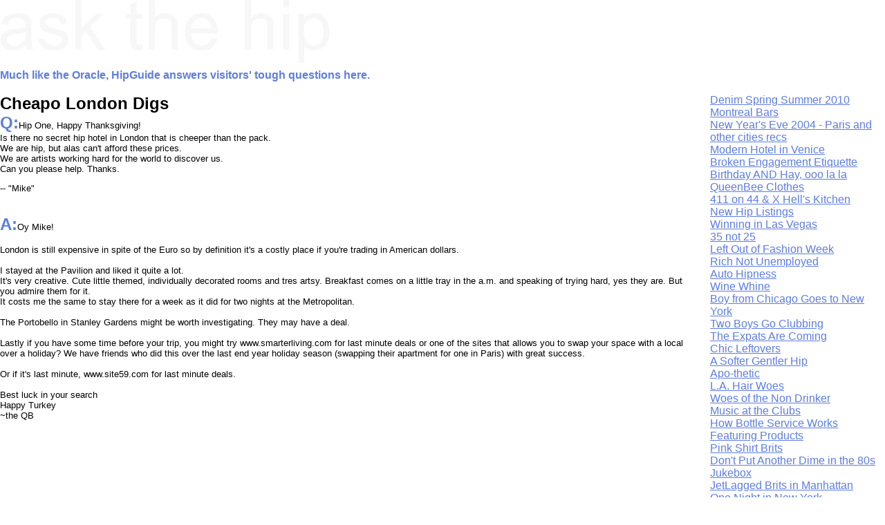

--- FILE ---
content_type: text/html; charset=ISO-8859-1
request_url: http://w.hipguide.com/ask_the_hip/index.cgi?item=1069744402
body_size: 9324
content:
<html>
<head>
<META HTTP-EQUIV="Expires" CONTENT="Fri, 01 Oct 1999 00:00:00 GMT">
<META HTTP-EQUIV="Pragma" CONTENT="no_cache">
<title>hipguide | ask the hip</title>
<style>
body {font-family: arial, helvetica, sans-serif;
	font-size:12pt;
	background-attach: scroll;
	background-position: top left;
	background-repeat: no-repeat;
	}
	
a{text-decoration: underline;}
a:hover{text-decoration: underline;
	color: #000000;
	}

</style>

<SCRIPT LANGUAGE="JavaScript1.1">

var loaded = 0;

<!--
function LoadImgs () {
	if (document.images) {
		make_a_reservation0 = new Image();
		make_a_reservation0.src = "/images/make_a_reservation.gif";
		make_a_reservation1 = new Image();
		make_a_reservation1.src = "/images/make_a_reservation_over.gif";

		add0 = new Image();
		add0.src = "/images/add.gif";
		add1 = new Image();
		add1.src = "/images/add_over.gif";

		map0 = new Image();
		map0.src = "/images/map.gif";
		map1 = new Image();
		map1.src = "/images/map_over.gif";

		loaded = 1;
	}
}

function change(City,No) {
	if (document.images && (loaded == 1) && (document[City])) {
		document[City].src = eval(City + No + ".src");
	}
}

// -->

</SCRIPT></head>
<body background=/images/ask_the_hip_background.gif text=black link=#5E7DDF vlink=#5E7DDF alink=#5E7DDF topmargin="0"
leftmargin="0" marginwidth="0" marginheight="0" OnLoad="LoadImgs();">


<table width=99% cellspacing=0 cellpadding=0 border=0>
	<tr>
		<td colspan=3><img src=/images/transpixel.gif width="1" height="100" alt=""></td>
	</tr>
	<tr>
		<td colspan=3 valign=top>
			<font face="eurostyle,arial,helvetica" color="#5E7DDF">
			<b>Much like the Oracle, HipGuide answers visitors' tough questions here.</b>
			</font>
			<br><br>
		</td>
	</tr>
	<tr>
		<td valign=top>
			<font face="eurostyle,arial,helvetica" size=-1>
<font size=+2><b>Cheapo London Digs</b></font><br>
<font color="#5E7DDF" size=+2><b>Q:</b></font>Hip One, Happy Thanksgiving!  <br>Is there no secret hip hotel in London that is cheeper than the pack.  <br>We are hip, but alas can't afford these prices.  <br>We are artists working hard for the world to discover us.  <br>Can you please help.  Thanks.   
<p>
	-- "Mike"
<p>
<br>
<font color="#5E7DDF" size=+2><b>A:</b></font>Oy Mike! <br><br>London is still expensive in spite of the Euro so by definition it's a costly place if you're trading in American dollars.<br><br>I stayed at the Pavilion and liked it quite a lot.<br>It's very creative. Cute little themed, individually decorated rooms and tres artsy. Breakfast comes on a little tray in the a.m. and speaking of trying hard, yes they are. But you admire them for it.<br>It costs me the same to stay there for a week as it did for two nights at the Metropolitan.<br><br>The Portobello in Stanley Gardens might be worth investigating. They may have a deal.<br><br>Lastly if you have some time before your trip, you might try www.smarterliving.com for last minute deals or one of the sites that allows you to swap your space with a local over a holiday? We have friends who did this over the last end year holiday season (swapping their apartment for one in Paris) with great success.<br><br>Or if it's last minute, www.site59.com for last minute deals.<br><br>Best luck in your search<br>Happy Turkey<br>~the QB			</font>			
		</td>
		<td width=30> &nbsp; </td>
		<td valign=top>
			<font face="eurostyle,arial,helvetica" color="#5E7DDF">
<a href="/ask_the_hip/index.cgi?item=1271691468">Denim Spring Summer 2010</a><br>
<a href="/ask_the_hip/index.cgi?item=1103646975">Montreal Bars</a><br>
<a href="/ask_the_hip/index.cgi?item=1103569421">New Year's Eve 2004 - Paris and other cities recs</a><br>
<a href="/ask_the_hip/index.cgi?item=1094086554">Modern Hotel in Venice</a><br>
<a href="/ask_the_hip/index.cgi?item=1074926460">Broken Engagement Etiquette</a><br>
<a href="/ask_the_hip/index.cgi?item=1070173069">Birthday AND Hay, ooo la la</a><br>
<a href="/ask_the_hip/index.cgi?item=1069198985">QueenBee Clothes</a><br>
<a href="/ask_the_hip/index.cgi?item=1069198327">411 on 44 & X Hell's Kitchen</a><br>
<a href="/ask_the_hip/index.cgi?item=1068497512">New Hip Listings</a><br>
<a href="/ask_the_hip/index.cgi?item=1190531526">Winning in Las Vegas</a><br>
<a href="/ask_the_hip/index.cgi?item=1142370751">35 not 25</a><br>
<a href="/ask_the_hip/index.cgi?item=1094676307">Left Out of Fashion Week</a><br>
<a href="/ask_the_hip/index.cgi?item=1088715325">Rich Not Unemployed</a><br>
<a href="/ask_the_hip/index.cgi?item=1069440736">Auto Hipness</a><br>
<a href="/ask_the_hip/index.cgi?item=1068498195">Wine Whine</a><br>
<a href="/ask_the_hip/index.cgi?item=1060186140">Boy from Chicago Goes to New York</a><br>
<a href="/ask_the_hip/index.cgi?item=1040203406">Two Boys Go Clubbing</a><br>
<a href="/ask_the_hip/index.cgi?item=1040143071">The Expats Are Coming</a><br>
<a href="/ask_the_hip/index.cgi?item=1039034930">Chic Leftovers</a><br>
<a href="/ask_the_hip/index.cgi?item=1029445593">A Softer Gentler Hip</a><br>
<a href="/ask_the_hip/index.cgi?item=1223767306">Apo-thetic</a><br>
<a href="/ask_the_hip/index.cgi?item=1180381189">L.A. Hair Woes</a><br>
<a href="/ask_the_hip/index.cgi?item=1150996963">Woes of the Non Drinker</a><br>
<a href="/ask_the_hip/index.cgi?item=1147832351">Music at the Clubs</a><br>
<a href="/ask_the_hip/index.cgi?item=1147206437">How Bottle Service Works</a><br>
<a href="/ask_the_hip/index.cgi?item=1097685202">Featuring Products</a><br>
<a href="/ask_the_hip/index.cgi?item=1096924082">Pink Shirt Brits</a><br>
<a href="/ask_the_hip/index.cgi?item=1096428408">Don't Put Another Dime in the 80s Jukebox</a><br>
<a href="/ask_the_hip/index.cgi?item=1094094288">JetLagged Brits in Manhattan</a><br>
<a href="/ask_the_hip/index.cgi?item=1094089993">One Night in New York</a><br>
<a href="/ask_the_hip/index.cgi?item=1094089161">Prague Bound</a><br>
<a href="/ask_the_hip/index.cgi?item=1074727056">Two Days in the Valley</a><br>
<a href="/ask_the_hip/index.cgi?item=1072551141">44 and Gay Too Old for Dancing?</a><br>
<a href="/ask_the_hip/index.cgi?item=1069197890">Event Planning 2</a><br>
<a href="/ask_the_hip/index.cgi?item=1068497684">The Guest List</a><br>
<a href="/ask_the_hip/index.cgi?item=1058551466">No Clubs For You!</a><br>
<a href="/ask_the_hip/index.cgi?item=1058231729">St Tropez</a><br>
<a href="/ask_the_hip/index.cgi?item=1309358332">A big group and low budget but has to be cool?!</a><br>
<a href="/ask_the_hip/index.cgi?item=1099956738">Hip Sports</a><br>
<a href="/ask_the_hip/index.cgi?item=1094091399">Skiathos Suitcase</a><br>
<a href="/ask_the_hip/index.cgi?item=1084227605">Bare Contortionists at Dinner</a><br>
<a href="/ask_the_hip/index.cgi?item=1069197532">Event Planning</a><br>
<a href="/ask_the_hip/index.cgi?item=1068497878">The Right Night</a><br>
<a href="/ask_the_hip/index.cgi?item=1026924888">Summer Romances</a><br>
<a href="/ask_the_hip/index.cgi?item=1024529297">Men and Sandals</a><br>
<a href="/ask_the_hip/index.cgi?item=1276879166">Favourite Italian in New York</a><br>
<a href="/ask_the_hip/index.cgi?item=1103312736">Seattle Hair Salons</a><br>
<a href="/ask_the_hip/index.cgi?item=1074795527">Hip Honeymoon</a><br>
<a href="/ask_the_hip/index.cgi?item=1074725934">Only 22</a><br>
<a href="/ask_the_hip/index.cgi?item=1067011487">Too Many Parties?</a><br>
<a href="/ask_the_hip/index.cgi?item=1058234683">Dial a Los Angeles Celeb</a><br>
<a href="/ask_the_hip/index.cgi?item=1044566735">Booking a Chic Paris Table A Deux</a><br>
<a href="/ask_the_hip/index.cgi?item=1010167237">private parties</a><br>
<a href="/ask_the_hip/index.cgi?item=1218131187">A Recession Summer Holiday</a><br>
<a href="/ask_the_hip/index.cgi?item=1165645332">Finding Other Hip-ettes in the Big Apple</a><br>
<a href="/ask_the_hip/index.cgi?item=1137447018">Superbowl 2006</a><br>
<a href="/ask_the_hip/index.cgi?item=1084253068">How To Be Cool</a><br>
<a href="/ask_the_hip/index.cgi?item=1081277144">Bolthouse</a><br>
<a href="/ask_the_hip/index.cgi?item=1075408924">Detroit Food</a><br>
<a href="/ask_the_hip/index.cgi?item=1060154926">Pet the Pet Peeve</a><br>
<a href="/ask_the_hip/index.cgi?item=1044660208">Bad Host! Bad Host!</a><br>
<a href="/ask_the_hip/index.cgi?item=1023150307">The Hamptons</a><br>
<a href="/ask_the_hip/index.cgi?item=1010114446">the uncool friend</a><br>
			<!-- other asks -->
			<p>
			<br>
			<b>Need Help?</b>
			</font><br>
			<font face="eurostyle,arial,helvetica" size=-1>
			Looking for style in all the wrong places? <b><a href="mailto:queenbee@hipguide.com">Ask here</a></b>
and all shall be revealed.
			</font>
			<br>
			<br>
			<center>
			<center>
			
<!-- this snippet of code * is brought to you by VH1 -->
<a href="/cgi-bin/click.cgi?advertiser=VH1&creative=VH1.gif&url=http://www.vh1savethemusic.com" target="_new"><img src=/ads/VH1/VH1.gif border=0 width=120 height=60></a>

<!-- this snippet of code has been brought to you by VH1 -->


			</center>
			<p align=right>
			<font face="eurostyle,arial,helvetica" size=-2 color=cccccc>
			<a href=/about/terms_of_use.shtml target="content" onMouseover="self.status='legal stuff';return
true"">terms of use</a><br>
					&#169; Copyright 1998-2026 Hipguide

		</td>
	</tr>
</table>

<img src=/cgi-bin/track.cgi?time=time()&page=ask_the_hip width=1 height=1 border=0>

</html>

